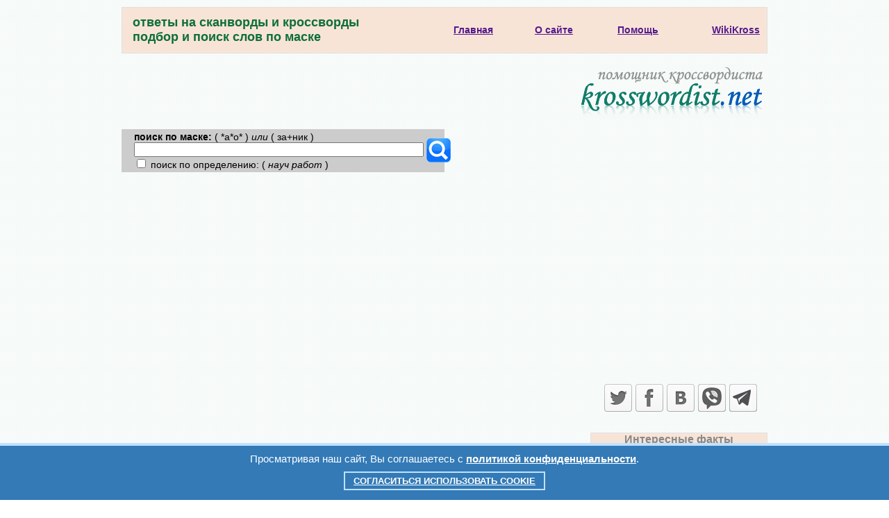

--- FILE ---
content_type: text/html; charset=UTF-8
request_url: https://krosswordist.net/poisk.php
body_size: 5360
content:
<!DOCTYPE HTML PUBLIC "-//W3C//DTD HTML 4.01 Transitional//EN" "http://www.w3.org/TR/html4/loose.dtd">

<html>


<head><meta name="viewport" content="width=device-width, initial-scale=1.0">
<script data-ad-client="ca-pub-7825848566854989" async src="https://pagead2.googlesyndication.com/pagead/js/adsbygoogle.js"></script>


<meta property="og:title" content="Помощник кроссвордиста. Словарь кроссвордиста."/>
<meta property="og:description" content="Помощник кроссвордиста. Словарь кроссвордиста. Справочник по разгадыванию кроссвордов и сканвордов. Подбор и поиск слов по маске."/>
<meta property="og:type" content="website"/>

<meta property="og:image" content="https://krosswordist.net/img/osnovnye/krosswordist.png"/>
<meta property="og:url" content= "https://krosswordist.net/poisk.php"/>

<link rel="stylesheet" href="/css/mystyles.css?v=16" type="text/css"><title>Помощник кроссвордиста. Словарь кроссвордиста.</title><meta http-equiv="Content-Type" content="text/html; charset=utf-8"/><meta name="Description" content="Помощник кроссвордиста. Словарь кроссвордиста. Справочник по разгадыванию кроссвордов и сканвордов. Подбор и поиск слов по маске."><meta name="KEYWORDS" content="Сканворды, кроссворды, помощник, словарь, справочник, помощник кроссвордиста, словарь кроссвордиста, разгадывание кроссвордов, разгадывание сканвордов, поиск слов по маске, поиск слов по определению">
</head>

<body>

<script language="javascript" src="/js/zamena.js" type="text/javascript"></script>


<table class="navigacij" cellspacing="0" cellpadding="0">
<tr class="vys_verh"><td class="shir_lev"></td><td></td><td class="shir_prav"></td></tr>
<tr><td></td><td>

<div class="block_rekl_ver">
</div>

<div class="block_shap">
<noindex><nofollow>
<script type="text/javascript" src="https://apis.google.com/js/plusone.js">
  {lang: 'ru'}
</script>
</nofollow></noindex>

<div style="text-align:right;margin:0 auto;width:100%">

<table class="navigacij" cellspacing="0" cellpadding="0" style="background-color:#f8e4d7;border-style:solid;border-width:1px;border-color:#e0e0e0;" id="shapka_ob">
<tr height="65"><td class="shap_l"><h1>ответы на сканворды и кроссворды<br/>подбор и поиск слов по маске</h1></td>
<td><a href="/index.php" title="Главная страница" target="_self"><b>Главная</b></a></td>
<td><a href="/osyte.php" title="О сайте krosswordist.net" target="_self"><b>О сайте</b></a></td>
<td><a href="/help.php" title="Помощь на сайте krosswordist.net" target="_self"><b>Помощь</b></a></td>
<td><a href="/wikikross/" title="Энциклопедия кроссвордов" target="_self"><b>WikiKross</b></a></td>
<td width="10"></td>
</tr>
</table>

<br/>

<div style="text-align:right"><a href="/pomoshnik_krossvordista/index.php" target="_self"><img src="/img/osnovnye/krosswordist.png" alt="Помощник кроссвордиста" title="Помощник кроссвордиста"></a></div><br/>

<div id="shyr_zapr" align="left" style='background:#ccc;padding-left:15px'><form action="/index.php" method="GET" target="_self"><table><tr><td><b>поиск по маске:</b> ( *а*о* ) <i>или</i> ( за+ник )<br/><input type="text" name="slovo" maxlength="21" size="50" value=""> <br/><input type="checkbox" name="opred" value="888"> поиск по определению: (<i> науч работ </i>)</td><td align="left" valign="middle"><input type="image" name="sss" src="/img/search.png" width="35" height="35" title="найти"></td><td width="15"></td></tr></table></form></div><div align="left" id="shapka_mob" style='background:#ccc'><form action="https://krosswordist.net/index.php" method="GET" target="_self"><table width="100%"><tr><td align="right" valign="middle"><b>поиск слов по маске:</b><br/><input type="text" name="slovo" maxlength="21" size="25" value=""> <br/><input type="checkbox" name="opred" value="888">поиск по определению</td><td align="left" valign="middle"><input type="image" name="sss" src="/img/search.png" width="35" height="35" title="найти"></td><td width="15"></td></tr></table></form></div>
</div><div style="display:none"><img src="/img/osnovnye/slovar_a.png"></div>
</div>

<div class="block_menu">
</div>

<div class="block_rekl_mid">
<div class="predoster">

	<div class="mobile" style="text-align:justify">
	<header>
		<div class="menu">
			<a class="menu-triger" href="#"></a>
			<div class="menu-popup">
				<a class="menu-close" href="#"></a>
				<ul>
					<li><a href="/index.php">Главная</a></li>
					<li><a href="/osyte.php">О сайте</a></li>
					<li><a href="/help.php">Помощь</a></li>		
					<li><a href="/wikikross/">WikiKross</a></li>
					<li style="padding-top:10px"><link href="/css/share.css?ver=7" rel="stylesheet" type="text/css" /> 
<meta property="fb:app_id" content="577951932557849" />

<div class="block_sylka" id="zag_stran">
<noindex><nofollow>
<div class='socials_pluss pluso-top'><div class='pluso pluso-theme-light'>

<a class='pluso-twitter' href="https://twitter.com/share?text=Помощник кроссвордиста. Словарь кроссвордиста.&url=https%3A%2F%2Fkrosswordist.net%2Fpoisk.php" title="Поделиться ссылкой в Твиттере" onclick="window.open(this.href, this.title, 'toolbar=0, status=0, width=548, height=325'); return false" target="_parent"></a>

<a class='pluso-facebook' href="https://www.facebook.com/sharer/sharer.php?u=https%3A%2F%2Fkrosswordist.net%2Fpoisk.php" onclick="window.open(this.href, this.title, 'toolbar=0, status=0, width=548, height=325'); return false" title="Поделиться ссылкой в Фейсбуке" target="_parent"></a>

<a class='pluso-vkontakte' href="https://vk.com/share.php?url=https%3A%2F%2Fkrosswordist.net%2Fpoisk.php" onclick="window.open(this.href, this.title, 'toolbar=0, status=0, width=548, height=325'); return false" title="Поделиться ссылкой в Вконтакте" target="_parent"></a>

<a class='pluso-odnoklassniki' href="viber://forward?text=Помощник кроссвордиста. Словарь кроссвордиста. https%3A%2F%2Fkrosswordist.net%2Fpoisk.php" title="Поделиться ссылкой в Вайбере" onclick="window.open(this.href, this.title, 'toolbar=0, status=0, width=548, height=325'); return false" target="_parent"></a>

<a class='pluso-telegram' href="https://telegram.me/share/url?url=https%3A%2F%2Fkrosswordist.net%2Fpoisk.php&text=Помощник кроссвордиста. Словарь кроссвордиста." onclick="window.open(this.href, this.title, 'toolbar=0, status=0, width=548, height=325'); return false" title="Поделиться ссылкой в Телеграме" target="_parent"></a>

</div></div>
</nofollow></noindex>
</div>
</li>
				</ul>						
			</div>
		</div>
 		<div class="logo"><a href="/index.php" title="Помощник кроссвордиста" target="_self">krosswordist.net</a></div>
	</header>
    </div>

<link rel="stylesheet" href="/css/mob_menu.css?ver=11" type="text/css">

<link rel="stylesheet" href="/css/kuka.css?v=11" type="text/css">

<script type="text/javascript">
window.jQuery || document.write('<script type="text/javascript" src="/js/jquery-1.6.2.min.js"><\/script>');
</script>

<script>
$(function() {
	var $menu_popup = $('.menu-popup');
	
	$(".menu-triger, .menu-close").click(function(){
		$menu_popup.slideToggle(300, function(){
			if ($menu_popup.is(':hidden')) {
				$('body').removeClass('body_pointer');
			} else {
				$('body').addClass('body_pointer');
			}					
		});  
		return false;
	});			
});
</script>

<br/>

</div>

<noindex><nofollow>

<div class="adat_mal">
<script async src="https://pagead2.googlesyndication.com/pagead/js/adsbygoogle.js"></script>
<!-- адапт -->
<ins class="adsbygoogle"
     style="display:block"
     data-ad-client="ca-pub-7825848566854989"
     data-ad-slot="9593691103"
     data-ad-format="auto"
     data-full-width-responsive="true"></ins>
<script>
     (adsbygoogle = window.adsbygoogle || []).push({});
</script>
</div>

<div class="adat_big">
<div class="block_rekl_mal">
<script async src="https://pagead2.googlesyndication.com/pagead/js/adsbygoogle.js"></script>
<!-- адапт -->
<ins class="adsbygoogle"
     style="display:block"
     data-ad-client="ca-pub-7825848566854989"
     data-ad-slot="9593691103"
     data-ad-format="auto"
     data-full-width-responsive="true"></ins>
<script>
     (adsbygoogle = window.adsbygoogle || []).push({});
</script>
</div>
</div>

</nofollow></noindex>

<style>
tr.navslo:hover 
{
background:#EEE;
}
tr.navslo 
{ 
vertical-align:middle;
}
</style></div>

<div class="block_obch">

<table class="navigacij" cellspacing="0" cellpadding="0">
<tr><td class="bl_left">


</td><td class="bl_mid">


<div align="left"><div id="sprav_zapr"></div></div>

<div id="shapka_ob"><br/><br/></div>
<div class="block_rek_kros_ver"><br/><br/>

<noindex><nofollow>

<div id="menu_anek">

<div>
<script async src="//pagead2.googlesyndication.com/pagead/js/adsbygoogle.js"></script>
<!-- ���_��� -->
<ins class="adsbygoogle"
     style="display:inline-block;width:336px;height:280px"
     data-ad-client="ca-pub-7825848566854989"
     data-ad-slot="8756086301"></ins>
<script>
(adsbygoogle = window.adsbygoogle || []).push({});
</script>
</div>

<div>
<script async src="//pagead2.googlesyndication.com/pagead/js/adsbygoogle.js"></script>
<!-- ���_���� -->
<ins class="adsbygoogle"
     style="display:inline-block;width:336px;height:280px"
     data-ad-client="ca-pub-7825848566854989"
     data-ad-slot="7279353104"></ins>
<script>
(adsbygoogle = window.adsbygoogle || []).push({});
</script>
</div>

</div>

</nofollow></noindex></div>
<div id="shapka_ob"></div>

<!--<table width="100%">
<tr>
<td width="50%">

<div id="zag_for"><input type='button' onclick='ostavot()' value='< Добавить слово или интересный факт >' title='Добавить слово или интересный факт'></div>

<div id="otz_sl" style="display:none">
<table class="navigacij" cellspacing="0" cellpadding="0">
<tr><td id="for_obch"><div class="block_forum_sl"><br/>
<br/>
</div></td></tr>
</table>
</div>

<noindex><nofollow><div id="avtor_for2" style="max-width:300px">
Для того чтобы добавить в словарь кроссвордиста новое слово или интересный факт, нажмите на кнопку "Добавить слово или интересный факт", заполните открывшуюся форму и нажмите кнопку "отправить". После прохождения ручной модерации слово или интересный факт будет добавлено в словарь кроссвордиста.
<br/>
</div></nofollow></noindex>
</td>

<td width="50%" align="justify">
<div style="text-align:justify;">
</div>
</td>

<td></td>

</tr>
</table>-->



</td><td class="bl_rigth">

<link href="/css/share.css?ver=7" rel="stylesheet" type="text/css" /> 
<meta property="fb:app_id" content="577951932557849" />

<div class="block_sylka" id="zag_stran">
<noindex><nofollow>
<div class='socials_pluss pluso-top'><div class='pluso pluso-theme-light'>

<a class='pluso-twitter' href="https://twitter.com/share?text=Помощник кроссвордиста. Словарь кроссвордиста.&url=https%3A%2F%2Fkrosswordist.net%2Fpoisk.php" title="Поделиться ссылкой в Твиттере" onclick="window.open(this.href, this.title, 'toolbar=0, status=0, width=548, height=325'); return false" target="_parent"></a>

<a class='pluso-facebook' href="https://www.facebook.com/sharer/sharer.php?u=https%3A%2F%2Fkrosswordist.net%2Fpoisk.php" onclick="window.open(this.href, this.title, 'toolbar=0, status=0, width=548, height=325'); return false" title="Поделиться ссылкой в Фейсбуке" target="_parent"></a>

<a class='pluso-vkontakte' href="https://vk.com/share.php?url=https%3A%2F%2Fkrosswordist.net%2Fpoisk.php" onclick="window.open(this.href, this.title, 'toolbar=0, status=0, width=548, height=325'); return false" title="Поделиться ссылкой в Вконтакте" target="_parent"></a>

<a class='pluso-odnoklassniki' href="viber://forward?text=Помощник кроссвордиста. Словарь кроссвордиста. https%3A%2F%2Fkrosswordist.net%2Fpoisk.php" title="Поделиться ссылкой в Вайбере" onclick="window.open(this.href, this.title, 'toolbar=0, status=0, width=548, height=325'); return false" target="_parent"></a>

<a class='pluso-telegram' href="https://telegram.me/share/url?url=https%3A%2F%2Fkrosswordist.net%2Fpoisk.php&text=Помощник кроссвордиста. Словарь кроссвордиста." onclick="window.open(this.href, this.title, 'toolbar=0, status=0, width=548, height=325'); return false" title="Поделиться ссылкой в Телеграме" target="_parent"></a>

</div></div>
</nofollow></noindex>
</div>

<div style="max-width:300px; text-align:justify">

<div class="zagblock_fakt" id="rekl_ob"><a style="font-size:16px;font-weight:bold;color:#888; text-align:center;" href="/index.php" title="Интересные факты" target="_blank">Интересные факты</a></div>
<div id="rekl_ob">
<p>

<b>

Каково максимальное время ходьбы между самыми удалёнными точками Пентагона?

</b><br/><br/>

В здании Пентагона работают около 26 000 человек. Благодаря удачной планировке здания путь между двумя самыми удалёнными точками отнимает не больше семи минут.

</p>


</div>
<div class="zagblock_faktniz" id="rekl_ob"></div>

</div>


<div style="max-width:300px; text-align:justify">

<div class="zagblock_fakt" id="rekl_ob"><a style="font-size:16px;font-weight:bold;color:#888; text-align:center;" href="/index.php" title="Интересные факты" target="_blank">Интересные факты</a></div>
<div id="rekl_ob">
<p>

<b>

Капитан какой футбольной сборной однажды добился от судьи отмены неправильно забитого его командой гола?

</b><br/><br/>

На чемпионате мира по футболу 1962 года сборная СССР встречалась с командой Уругвая, и при счёте 1:1 после удара советского футболиста мяч залетел в сетку через дырку с внешней стороны. Арбитр плохо видел момент и гол засчитал, однако капитан советской команды Игорь Нетто жестами объяснил судье, что гол забит неправильно. Этот мяч в итоге отменили, но наши футболисты забили ещё и всё-таки выиграли матч.

</p>


</div>
<div class="zagblock_faktniz" id="rekl_ob"></div>

</div>
</td></tr></table>

</div>

<div class="block_rekl_niz">
<link href="/css/share.css?ver=7" rel="stylesheet" type="text/css" /> 
<meta property="fb:app_id" content="577951932557849" />

<div class="block_sylka" id="zag_stran">
<noindex><nofollow>
<div class='socials_pluss pluso-top'><div class='pluso pluso-theme-light'>

<a class='pluso-twitter' href="https://twitter.com/share?text=Помощник кроссвордиста. Словарь кроссвордиста.&url=https%3A%2F%2Fkrosswordist.net%2Fpoisk.php" title="Поделиться ссылкой в Твиттере" onclick="window.open(this.href, this.title, 'toolbar=0, status=0, width=548, height=325'); return false" target="_parent"></a>

<a class='pluso-facebook' href="https://www.facebook.com/sharer/sharer.php?u=https%3A%2F%2Fkrosswordist.net%2Fpoisk.php" onclick="window.open(this.href, this.title, 'toolbar=0, status=0, width=548, height=325'); return false" title="Поделиться ссылкой в Фейсбуке" target="_parent"></a>

<a class='pluso-vkontakte' href="https://vk.com/share.php?url=https%3A%2F%2Fkrosswordist.net%2Fpoisk.php" onclick="window.open(this.href, this.title, 'toolbar=0, status=0, width=548, height=325'); return false" title="Поделиться ссылкой в Вконтакте" target="_parent"></a>

<a class='pluso-odnoklassniki' href="viber://forward?text=Помощник кроссвордиста. Словарь кроссвордиста. https%3A%2F%2Fkrosswordist.net%2Fpoisk.php" title="Поделиться ссылкой в Вайбере" onclick="window.open(this.href, this.title, 'toolbar=0, status=0, width=548, height=325'); return false" target="_parent"></a>

<a class='pluso-telegram' href="https://telegram.me/share/url?url=https%3A%2F%2Fkrosswordist.net%2Fpoisk.php&text=Помощник кроссвордиста. Словарь кроссвордиста." onclick="window.open(this.href, this.title, 'toolbar=0, status=0, width=548, height=325'); return false" title="Поделиться ссылкой в Телеграме" target="_parent"></a>

</div></div>
</nofollow></noindex>
</div>
<br/>

<noindex><nofollow>

<script>

var permesser=0;

function messer() {

if (permesser > 0)
{
var posspan = document.getElementById('mess_er');
posspan.style.display = 'none';
permesser=0;
}
else
{
var posspan = document.getElementById('mess_er');
posspan.style.display = 'block';
permesser=1;
}

}

</script>

<!--<div style="text-align:center;background:#ccc">
<b><p style="color:#0d6e3a;font-size:12px;padding-left:5px;padding-right:5px">
Если Вы заметили ошибку, сообщите нам пожалуйста,<br/>мы её устраним и сделаем сайт еще интереснее!
</p></b>
<input style="font-weight:bold;" type='button' onclick='messer()' value='< Сообщить об ошибке >' title='Сообщить об ошибке'>
</div>
<div id="mess_er" style="display:none">
<div style="padding:10px"><br/>-->
<!--</div>
</div>-->

</nofollow></noindex>













</div>

<div class="block_podv">
<table class="navigacij" cellspacing="0" cellpadding="0" style="background-color:#f8e4d7;border-style:solid;border-width:1px;border-color:#e0e0e0;"><tr>
<td class="podv_mid_left"></td>
<td class="podv_mid_l"><h2>онлайн<br/>помощник<br/>кроссвордиста</h2></td>
<td class="podv_left"><a href="/osyte.php" title="Правила сайта" target="_self" id="syl_pod">Правила сайта</a><br/><a href="/webmasteru.php" title="Вебмастеру" target="_self" id="syl_pod">Вебмастеру</a><br/><a href="/help.php" title="Помощь" target="_self" id="syl_pod">Помощь</a></td>
<td class="podv_mid"><h2>ответы на<br/>кроссворды</h2></td>
<td class="podv_scan">© 2010 - 
2026 «Krosswordist.net».<br/>Все права защищены.<br/><a href="/privacy.php" title="Политика конфиденциальности" target="_self" id="syl_pod">Политика конфиденциальности</a>.</td>
<td class="podv_mid"><h2>ответы на<br/>сканворды</h2></td>
<td class="podv_rigth">Всё материалы сайта<br/>являются объектом<br/>авторского права.</td>
<td class="podv_mid_r"><h2>подбор<br/>ключевых<br/>слов</h2></td>
<td class="podv_mid_rigth"></td>
</tr></table></div>

<div class="block_rekl_podv">
<noindex><nofollow>

<table align="center"><tr><td align="left">
<a href="https://vk.com/krosswordist" rel="nofollow" title="Мы ВКонтакте, присоединяйтесь" target="_blank"><table><tr><td style="font-size:11px; font-weight:bold;">Мы ВКонтакте,<br/> присоединяйтесь</td><td><img src="/FOTO/playinchess_vk.png" alt="Мы ВКонтакте, присоединяйтесь" class="navram"></td></tr></table></a>
</td>

<td width="25"></td>

<td align="left">
<a href="https://www.facebook.com/groups/353877517979269/" rel="nofollow" title="Мы в Facebook, присоединяйтесь" target="_blank"><table><tr><td style="font-size:11px; font-weight:bold;">Мы в Facebook,<br/> присоединяйтесь</td><td><img src="/FOTO/playinchess_fac.png" alt="Мы в Facebook, присоединяйтесь" class="navram"></td></tr></table></a>
</td></tr></table>

<table align="center"><tr><td align="left">
<a href="https://invite.viber.com/?g2=AQBqCXgnDkeINExjfJg2QX4i%2BUhPR7on1UIOClWlfaGT8X06qKiMxYTgiCiJADho" rel="nofollow" title="Мы в Viber, присоединяйтесь" target="_blank"><table><tr><td style="font-size:11px; font-weight:bold;">Мы в Viber,<br/> присоединяйтесь</td><td><img src="/FOTO/playinchess_vib.png" alt="Мы в Viber, присоединяйтесь" class="navram"></td></tr></table></a>
</td>

<td width="25"></td>

<td align="left">
<a href="https://t.me/scanvord" rel="nofollow" title="Мы в Telegram, присоединяйтесь" target="_blank"><table><tr><td style="font-size:11px; font-weight:bold;">Мы в Telegram,<br/> присоединяйтесь</td><td><img src="/FOTO/playinchess_tel.png" alt="Мы в Telegram, присоединяйтесь" class="navram"></td></tr></table></a>
</td></tr></table>

</nofollow></noindex>

<div class="block_rekl_podv">
<div class="cookie_notice">
    Просматривая наш сайт, Вы соглашаетесь с <a class="cookie_btn_a" href="/privacy.php" style="color:#FFF">политикой конфиденциальности</a>.
      <div>
        <a class="cookie_btn" id="cookie_close" href="#close" style="color:#FFF">Согласиться использовать cookie</a>
      </div>        
</div>


<script language="javascript" src="/js/kuka.js?v=11" type="text/javascript"></script>
</div>

<noindex><nofollow>
<script>
  (function(i,s,o,g,r,a,m){i['GoogleAnalyticsObject']=r;i[r]=i[r]||function(){
  (i[r].q=i[r].q||[]).push(arguments)},i[r].l=1*new Date();a=s.createElement(o),
  m=s.getElementsByTagName(o)[0];a.async=1;a.src=g;m.parentNode.insertBefore(a,m)
  })(window,document,'script','//www.google-analytics.com/analytics.js','ga');

  ga('create', 'UA-19595969-2', 'auto');
  ga('send', 'pageview');

</script>
</nofollow></noindex>
</div>
      
</td><td></td></tr>
<tr class="vys_niz"><td></td><td></td><td></td></tr>
</table>

</body>
</html>

--- FILE ---
content_type: text/html; charset=utf-8
request_url: https://www.google.com/recaptcha/api2/aframe
body_size: 267
content:
<!DOCTYPE HTML><html><head><meta http-equiv="content-type" content="text/html; charset=UTF-8"></head><body><script nonce="4cuxBsxhdFOQNwTZZdUMcg">/** Anti-fraud and anti-abuse applications only. See google.com/recaptcha */ try{var clients={'sodar':'https://pagead2.googlesyndication.com/pagead/sodar?'};window.addEventListener("message",function(a){try{if(a.source===window.parent){var b=JSON.parse(a.data);var c=clients[b['id']];if(c){var d=document.createElement('img');d.src=c+b['params']+'&rc='+(localStorage.getItem("rc::a")?sessionStorage.getItem("rc::b"):"");window.document.body.appendChild(d);sessionStorage.setItem("rc::e",parseInt(sessionStorage.getItem("rc::e")||0)+1);localStorage.setItem("rc::h",'1769218326462');}}}catch(b){}});window.parent.postMessage("_grecaptcha_ready", "*");}catch(b){}</script></body></html>

--- FILE ---
content_type: text/css
request_url: https://krosswordist.net/css/mystyles.css?v=16
body_size: 3291
content:
body,td,th
{
font-family:Tahoma,Geneva,sans-serif;
font-size:14px;
}

body
{
margin:0 auto; 
padding:10px;
background:url(/img/osnovnye/fon.png);
background-repeat:repeat; 
max-width:950px; 
text-align:center;
}
@media screen and (max-width: 795px) {
body
{
margin-left:0px;
margin-top:45px;
margin-right:0px;
margin-bottom:5px; 
}
}

a
{
font-family:Tahoma,Geneva,sans-serif;
font-size:14px;
color:#551a8b;
}

a:link
{
text-decoration:underline;
color:#551a8b;
}

a:visited
{
text-decoration:underline;
color:#551a8b;
}

a:hover
{
text-decoration:none;
color:red;
}

a:active
{
text-decoration:underline;
color:#551a8b;
}

#syl_pod
{
font:Tahoma,Geneva,sans-serif;
font-size:11px;
font-weight:bold;
}

@media screen and (min-width: 795px) {
#shapka_mob
{
display:none;
}
}
@media screen and (max-width: 795px) {
#shapka_ob
{
display:none;
}
}

@media screen and (max-width: 425px) {
#rekl_ob
{
display:none;
}
}

h1,h2,h3,h4,h5,h6
{
font-family:Tahoma,Geneva,sans-serif;
}

h1
{
font-family:Tahoma,Geneva,sans-serif;
font-size:18px;
color:#0d6e3a;
font-weight:bold;
padding:0px;
margin:0px;
}

h2
{
font:Tahoma,Geneva,sans-serif;
font-size:11px;
font-weight:bold;
color:#8d9291;
padding:0px;
margin:0px;
}

h3
{
padding:0px;
margin:0px;
}

h4
{
font-size:14px;
}

h5
{
font-size:14px;
}

h6
{
font-size:14px;
}

table.navigacij
{
width:100%;
border-collapse:separate;
border-spacing:0px;
}

tr.vys_verh
{
height:0px;
}

tr.vys_niz
{
height:10px;
}

td.shir_prav
{
width:10px;
}
@media screen and (max-width: 795px) {
td.shir_prav
{
display:none;
}
}

td.shir_lev
{
width:10px;
}
@media screen and (max-width: 795px) {
td.shir_lev
{
display:none;
}
}

table.men_scan
{
border-collapse:separate;
border-spacing:0px;
}

@media screen and (max-width: 425px) {
table.men_scan
{
display:none;
}
#upravl
{
display:none;
}
}

td.podv_mid_left
{
width:9px;
height:77px;
}

td.podv_mid_rigth
{
width:9px;
height:77px;
}

td.podv_left
{
width:255px;
height:77px;
font:Tahoma,Geneva,sans-serif;
font-size:11px;
font-weight:bold;
color:#4b7cfa;
}
@media screen and (max-width: 795px) {
td.podv_left
{
display:none;
}
}

@media screen and (min-width: 795px) {
td.podv_scan
{
width:255px;
height:77px;
font:Tahoma,Geneva,sans-serif;
font-size:11px;
font-weight:bold;
color:#065db6;
}
}

@media screen and (max-width: 795px) {
td.podv_scan
{
font:Tahoma,Geneva,sans-serif;
font-size:11px;
font-weight:bold;
color:#065db6;
}
}

td.podv_rigth
{
width:255px;
height:77px;
font:Tahoma,Geneva,sans-serif;
font-size:11px;
font-weight:bold;
color:#065db6;
}
@media screen and (max-width: 795px) {
td.podv_rigth
{
display:none;
}
}

@media screen and (max-width: 795px) {
#navig_s
{
display:none;
}
}

td.podv_mid_l
{
height:77px;
font:Tahoma,Geneva,sans-serif;
font-size:11px;
font-weight:bold;
color:#0d6e3a;
text-align:left;
}

#shapka_mid
{
height:77px;
font:Tahoma,Geneva,sans-serif;
font-size:14px;
font-weight:bold;
color:#0a7558;
}
						
td.podv_mid
{
height:77px;
font:Tahoma,Geneva,sans-serif;
font-size:11px;
font-weight:bold;
color:#0d6e3a;
text-align:center;
}
@media screen and (max-width: 795px) {
td.podv_mid
{
display:none;
}
}

#pl_sh
{ 
width:20px;
}

td.podv_mid_r
{
height:77px;
font:Tahoma,Geneva,sans-serif;
font-size:11px;
font-weight:bold;
color:#0d6e3a;
text-align:right;
}


div.block_shap
{
padding:0px;
margin:0px;
border:0px;
vertical-align:top;
text-align:right;
clear:right;
}

div.block_menu
{
width:100%;
padding:0px;
margin-bottom:10px;
margin-left:0px;
margin-right:0px;
margin-top:1px;
border:0px;
vertical-align:top;
text-align:center;
clear:left;
}

div.block_obch
{
width:100%;
padding:0px;
margin-bottom:10px;
margin-left:0px;
margin-right:0px;
margin-top:10px;
border:0px;
vertical-align:top;
text-align:center;
float:left;
}

div.block_podv
{
width:100%;
padding:0px;
margin-bottom:10px;
margin-left:0px;
margin-right:0px;
margin-top:10px;
border:0px;
vertical-align:top;
text-align:center;
clear:left;
}

div.zagolov
{
width:100%;
padding:0px;
margin:0px;
border:0px;
vertical-align:top;
text-align:center;
clear:left;
font:Verdana,Geneva,sans-serif;
font-size:22px;
font-weight:bold;
color:#1849d6;
}

div.zagolov1
{
width:100%;
padding-bottom:10px;
padding-top:10px;
padding-left:0px;
padding-right:0px;
margin:0px;
border:0px;
vertical-align:top;
text-align:center;
clear:left;
font:Verdana,Geneva,sans-serif;
font-size:18px;
color:#1849d6;
}

#zagolov2
{
width:100%;
padding-bottom:10px;
padding-top:10px;
padding-left:0px;
padding-right:0px;
margin:0px;
border:0px;
vertical-align:top;
text-align:center;
clear:left;
font:Verdana,Geneva,sans-serif;
font-size:18px;
}

div.zagolov3
{
width:100%;
padding-bottom:10px;
padding-top:10px;
padding-left:0px;
padding-right:0px;
margin:0px;
border:0px;
vertical-align:top;
text-align:center;
clear:left;
font:Verdana,Geneva,sans-serif;
font-size:16px;
color:#000000;
}

@media screen and (min-width: 795px) {
#rek_duw_adapt
{ 
display:none;
}
#rek_duw
{ 
display:none;
}
}

td.bl_left
{
display:none;
}

td.bl_left_back
{
width:350px;
border-collapse:separate;
border-spacing:0px;
vertical-align:top;
text-align:left;
}
@media screen and (max-width: 795px) {
td.bl_left_back
{ 
display:none;
}
}

@media screen and (min-width: 795px) {
#rek_db
{ 
display:none;
}
}

td.bl_rigth
{
border-collapse:separate;
border-spacing:0px;
vertical-align:top;
text-align:right;
width:300px;
margin:0px; 
padding:0px;
}
@media screen and (max-width: 795px) {
td.bl_rigth
{
display:none;
}
}

@media screen and (max-width: 425px) {
#rek_duw
{ 
display:none;
}
}

td.bl_rigth_back
{
width:246px;
border-collapse:separate;
border-spacing:0px;
vertical-align:top;
text-align:center;
}

td.bl_mid
{
border-collapse:separate;
border-spacing:0px;
vertical-align:top;
text-align:center; 
min-width:675px;
}
@media screen and (max-width: 795px) {
td.bl_mid
{ 
min-width:350px;
}
}

div.block_cros_men
{
padding:0px;
margin:0px;
border:0px;
vertical-align:top;
text-align:center;
clear:left;
width:100%;
}

div.block_cros
{
padding:0px;
margin:0px;
border:0px;
vertical-align:top;
text-align:center;
clear:left;
}

div.block_pick
{
padding:10px;
margin:10px;
border:1px;
border-bottom-color:#000000;
vertical-align:top;
text-align:center;
clear:left;
}
@media screen and (max-width: 425px) {
div.block_pick
{
display:none;
}
}

div.block_obrmess
{
padding:10px;
margin:10px;
border:1px;
border-bottom-color:#000000;
vertical-align:top;
text-align:left;
clear:left;
}

div.block_sudok
{
padding:0px;
margin-left:30px;
margin-right:10px;
margin-bottom:0px;
margin-top:0px;
border:1px;
border-bottom-color:#000000;
vertical-align:top;
text-align:center;
clear:left;
}

div.block_sylka
{
padding:0px;
margin:0px; 
}

div.block_sylka_web
{
padding:10px;
margin:10px; 
margin-right:0px; 
padding-right:0px;
clear:left;
text-align:left;
}

div.block_sylka1
{
padding:10px;
margin:10px;
float:left;
}

div.block_forum
{
padding:0px;
margin-bottom:10px;
margin-left:10px;
margin-right:10px;
margin-top:0px;
border:0px;
height:400px;
clear:left;
}
@media screen and (max-width: 425px) {
div.block_forum
{
display:none;
}
}

div.block_forum_sl
{
padding:0px;
margin-bottom:10px;
margin-left:10px;
margin-right:10px;
margin-top:0px;
border:0px;
height:450px;
clear:left;
}

div.block_forum15
{
padding:0px;
margin-bottom:10px;
margin-left:10px;
margin-right:10px;
margin-top:0px;
border:0px;
overflow:auto;
width:460px;
height:460px;
clear:left;
}

div.tabforum
{
padding:0px;
margin-bottom:10px;
margin-left:10px;
margin-right:10px;
margin-top:0px;
border:0px;
overflow:auto;
height:95px;
width:300px;
}
@media screen and (max-width: 425px) {
div.tabforum
{
display:none;
}
}

div.tabforumpech
{
padding:0px;
margin-bottom:10px;
margin-left:10px;
margin-right:10px;
margin-top:0px;
border:0px;
overflow:auto;
height:250px;
width:300px;
}
@media screen and (max-width: 425px) {
div.tabforumpech
{
display:none;
}
}

div.tabforum_i
{
padding:0px;
margin-bottom:10px;
margin-left:10px;
margin-right:10px;
margin-top:0px;
border:0px;
overflow:auto;
height:100px;
width:400px;
}

div.tabforumsd
{
padding:0px;
margin-bottom:10px;
margin-left:10px;
margin-right:10px;
margin-top:0px;
border:0px;
overflow:auto;
height:275px;
width:225px;
}

div.block_forum_p
{
text-align:left;
padding:0px;
margin-bottom:10px;
margin-left:10px;
margin-right:10px;
margin-top:0px;
border:0px;
clear:left;
}

div.block_forum_p_rt
{
text-align:right;
padding:0px;
margin-bottom:10px;
margin-left:10px;
margin-right:10px;
margin-top:0px;
border:0px;
clear:left;
}

div.tabforum_p
{
padding:0px;
margin-bottom:10px;
margin-left:10px;
margin-right:10px;
margin-top:0px;
border:0px;
overflow:auto;
height:500px;
}

div.block_scanv
{
padding:0px;
margin-bottom:10px;
margin-left:20px;
margin-right:20px;
margin-top:0px;
border:0px;
height:250px;
clear:left;
}

div.tabscanv
{
padding:0px;
margin-bottom:10px;
margin-left:10px;
margin-right:10px;
margin-top:0px;
border:0px;
overflow:auto;
height:250px;
width:400px;
}

@media screen and (max-width: 425px) {
div.tabscanv
{
display:none;
}
}

td.zag_f
{
text-align:left;
vertical-align:bottom;
}

td.zag_ftur
{
text-align:left;
vertical-align:top;
}

td.zag_f_rt
{
text-align:right;
vertical-align:bottom;
}

td.zag_f1
{
text-align:left;
width:400px;
vertical-align:bottom;
}

td.zag_cros
{
text-align:left;
vertical-align:top;
}

td.zag_cros50
{
text-align:center;
vertical-align:top;
}

td.zag_cros20
{
text-align:center;
vertical-align:top;
}

td.zag_cros1
{
text-align:left;
width:400px;
vertical-align:top;
}

#for_obch
{
vertical-align:bottom;
text-align:left;
padding:0px;
margin-bottom:10px;
margin-left:10px;
margin-right:10px;
margin-top:0px;
border:0px;
}

#for_obch_rt
{
vertical-align:bottom;
text-align:right;
padding:0px;
margin-bottom:10px;
margin-left:10px;
margin-right:10px;
margin-top:0px;
border:0px;
}

#for_obch1
{
vertical-align:bottom;
text-align:left;
padding:0px;
margin-bottom:10px;
margin-left:10px;
margin-right:10px;
margin-top:0px;
border:0px;
}

#for_obch1sd
{
vertical-align:bottom;
text-align:right;
padding:0px;
margin-bottom:10px;
margin-left:10px;
margin-right:10px;
margin-top:0px;
border:0px;
width:300px;
}

#for_scanv
{
vertical-align:top;
text-align:left;
padding:0px;
margin-bottom:10px;
margin-left:10px;
margin-right:10px;
margin-top:0px;
border:0px;
}

#for_scanv1
{
vertical-align:top;
text-align:left;
padding:0px;
margin-bottom:10px;
margin-left:10px;
margin-right:10px;
margin-top:0px;
border:0px;
width:400px;
}

#zag_for
{
text-align:left;
font-family:Verdana,Geneva,sans-serif;
font-size:16px;
font-weight:bold;
vertical-align:bottom;
padding:0px;
margin-bottom:10px;
margin-left:10px;
margin-right:10px;
margin-top:50px;
border:0px;
}

#zag_slov
{
text-align:right;
font-family:Verdana,Geneva,sans-serif;
font-size:16px;
font-weight:bold;
vertical-align:bottom;
padding:0px;
margin-bottom:10px;
margin-left:10px;
margin-right:10px;
margin-top:10px;
border:0px;
}

#zag_slov_dob
{
text-align:left;
font-family:Verdana,Geneva,sans-serif;
font-size:16px;
font-weight:bold;
vertical-align:bottom;
padding:0px;
margin-bottom:10px;
margin-left:20px;
margin-right:10px;
margin-top:10px;
border:0px;
}

#zag_slov_dob_pr
{
text-align:right;
font-family:Verdana,Geneva,sans-serif;
font-size:16px;
font-weight:bold;
vertical-align:bottom;
padding:0px;
margin-bottom:10px;
margin-left:10px;
margin-right:20px;
margin-top:10px;
border:0px;
}

#zag_slov_lev
{
text-align:left;
font-family:Verdana,Geneva,sans-serif;
font-size:16px;
font-weight:bold;
vertical-align:bottom;
padding:0px;
margin:0px;
border:0px;
}

#zag_slov_lev_pr
{
text-align:left;
font-family:Verdana,Geneva,sans-serif;
font-size:16px;
font-weight:bold;
vertical-align:bottom;
padding:0px;
margin-bottom:0px;
margin-left:60px;
margin-right:0px;
margin-top:0px;
border:0px;
}

#zag_forsckr
{
text-align:left;
font-family:Verdana,Geneva,sans-serif;
font-size:16px;
font-weight:bold;
vertical-align:bottom;
padding:0px;
margin-bottom:10px;
margin-left:10px;
margin-right:10px;
margin-top:10px;
border:0px;
}
@media screen and (max-width: 425px) {
#zag_forsckr
{
display:none;
}
}

#zag_for_rt
{
text-align:right;
font-family:Verdana,Geneva,sans-serif;
font-size:16px;
font-weight:bold;
vertical-align:bottom;
padding:0px;
margin-bottom:10px;
margin-left:10px;
margin-right:10px;
margin-top:50px;
border:0px;
}

#zag_for1
{
text-align:left;
font-family:Verdana,Geneva,sans-serif;
font-size:16px;
font-weight:bold;
vertical-align:bottom;
padding:0px;
margin-bottom:10px;
margin-left:10px;
margin-right:10px;
margin-top:50px;
border:0px;
}
@media screen and (max-width: 425px) {
#zag_for1
{
display:none;
}
}

#zag_cross
{
text-align:center;
font-family:Verdana,Geneva,sans-serif;
font-size:12px;
font-weight:bold;
vertical-align:top;
padding:0px;
margin-bottom:5px;
margin-top:5px;
border:0px;
color:#1849d6;
clear:left;
}

#zag_cross_kar
{
text-align:left;
font-family:Verdana,Geneva,sans-serif;
font-size:12px;
font-weight:bold;
vertical-align:middle;
padding:0px;
margin-bottom:0px;
margin-top:0px;
margin-left:10px;
margin-right:10px;
border:0px;
color:#1849d6;
float:left;
}

#zag_cross1
{
text-align:center;
font-family:Verdana,Geneva,sans-serif;
font-size:16px;
font-weight:bold;
vertical-align:middle;
padding:0px;
margin-bottom:15px;
margin-top:10px;
border:0px;
color:#1849d6;
clear:left;
}

#zag_cross2
{
text-align:center;
font-family:Verdana,Geneva,sans-serif;
font-size:12px;
vertical-align:bottom;
padding:0px;
margin-bottom:10px;
margin-top:0px;
border:0px;
color:#1849d6;
clear:left;
}

#zag_stran
{
text-align:right;
font-family:Verdana,Geneva,sans-serif;
font-size:14px;
font-weight:bold;
vertical-align:top;
padding:0px;
margin:0px;
border:0px;
color:#1849d6;
}

#zag_stran_web
{
text-align:left;
font-family:Verdana,Geneva,sans-serif;
font-size:14px;
font-weight:bold;
vertical-align:top;
padding:0px;
margin:10px;
margin-right:0px;
border:0px;
color:#1849d6;
clear:left;
}

#zag_navig
{
text-align:left;
font-family:Verdana,Geneva,sans-serif;
font-size:12px;
font-weight:bold;
vertical-align:top;
padding:0px;
margin:10px;
border:0px;
color:#1849d6;
clear:left;
}

#zag_navig1
{
text-align:left;
font-family:Verdana,Geneva,sans-serif;
font-size:12px;
font-weight:bold;
vertical-align:top;
padding:0px;
margin:10px;
border:0px;
color:#1849d6;
float:left;
}

#avtor_for
{
text-align:left;
font-family:Verdana,Geneva,sans-serif;
font-size:12px;
font-weight:bold;
background-color:#edecec;
float:left;
}

#avtor_for1
{
text-align:left;
font-family:Tahoma,Geneva,sans-serif;
font-size:11px;
background-color:#edecec;
clear:left;
}

#avtor_for11
{
text-align:left;
font-family:Tahoma,Geneva,sans-serif;
font-size:13px;
clear:left;
}

#avtor_for2
{
text-align:justify;
font-family:Tahoma,Geneva,sans-serif;
font-size:11px;
clear:left;
margin-left:10px;
margin-right:10px;
}
@media screen and (max-width: 425px) {
#avtor_for2
{
display:none;
}
}

#avtor_poch
{
text-align:justify;
font-family:Tahoma,Geneva,sans-serif;
font-size:14px;
clear:left;
}

#avtor_forpom
{
text-align:justify;
font-family:Tahoma,Geneva,sans-serif;
font-size:11px;
margin-left:20px;
margin-right:20px;
clear:left;
}

#avtor_for4
{
text-align:justify;
font-family:Verdana,Geneva,sans-serif;
font-size:14px;
clear:left;
margin-left:10px;
margin-right:10px;
}

#avtor_for3
{
font-family:Tahoma,Geneva,sans-serif;
font-size:14px;
}

#tek_inf
{
text-align:justify;
font-family:Tahoma,Geneva,sans-serif;
font-size:12px;
clear:left;
margin-bottom:0px;
margin-top:0px;
margin-left:50px;
margin-right:50px;
}

@media screen and (max-width: 795px) {
#tek_inf
{
margin-left:10px;
margin-right:10px;
}
}
@media screen and (min-width: 795px) {
#tek_inf
{
margin-left:50px;
margin-right:50px;
}
}

#tek_inf1
{
text-align:left;
font-family:Tahoma,Geneva,sans-serif;
font-size:12px;
clear:left;
margin-bottom:0px;
margin-top:0px;
margin-left:50px;
margin-right:50px;
}

@media screen and (max-width: 795px) {
#tek_inf1
{
margin-left:10px;
margin-right:10px;
}
}
@media screen and (min-width: 795px) {
#tek_inf1
{
margin-left:50px;
margin-right:50px;
}
}

#tek_inf_zag
{
text-align:left;
font-family:Tahoma,Geneva,sans-serif;
font-size:16px;
clear:left;
margin-bottom:0px;
margin-top:0px;
margin-left:50px;
margin-right:50px;
}

#tek_inf_sprav
{
text-align:left;
font-family:Tahoma,Geneva,sans-serif;
font-size:24px;
clear:left;
margin:0px; 
padding:10px;
color:#0d6e3a;
}

#tek_infor
{
text-align:justify;
font-family:Tahoma,Geneva,sans-serif;
font-size:11px;
font-weight:bold;
color:#1849d6;
clear:left;
margin-bottom:0px;
margin-top:0px;
margin-left:50px;
margin-right:50px;
}

#tek_infor1
{
text-align:justify;
font-family:Tahoma,Geneva,sans-serif;
font-size:10px;
color:#1849d6;
clear:left;
margin-bottom:0px;
margin-top:0px;
margin-left:50px;
margin-right:50px;
}

#avtor_scanv
{
text-align:left;
font-family:Tahoma,Geneva,sans-serif;
font-size:12px;
clear:left;
}

#avtor_slov
{
text-align:left;
font-family:Tahoma,Geneva,sans-serif;
font-size:14px;
clear:left;
}

#avtor_scanvbig
{
text-align:left;
font-family:Tahoma,Geneva,sans-serif;
font-size:16px;
clear:left;
}

#avtor_sc_kar
{
text-align:left;
font-family:Tahoma,Geneva,sans-serif;
font-size:12px;
font-weight:bold;
clear:left;
}

#tekct_for
{
text-align:left;
font-family:Verdana,Geneva,sans-serif;
font-size:12px;
background-color:#FFFFFF;
clear:left;
}

#kom_for
{
text-align:left;
font-family:Tahoma,Geneva,sans-serif;
font-size:12px;
}

#kom_forc
{
text-align:center;
font-family:Tahoma,Geneva,sans-serif;
font-size:12px;
}

#kom_forc_spr
{
text-align:left;
font-family:Tahoma,Geneva,sans-serif;
font-size:12px;
}

#tabscanvordver
{
overflow:auto;
height:300px;
width:194px;
text-align:left;
vertical-align:top;
margin:0px;
padding:4px;
}

#tabscanvordver-pr
{
width:194px;
text-align:center;
vertical-align:top;
margin:0px;
padding:6px;
}

#tabscanvordver-prbig
{
width:264px;
text-align:center;
vertical-align:top;
margin:0px;
padding:4px;
}

#tabaneklev
{
overflow:auto;
width:180px;
text-align:left;
margin:0px;
vertical-align:top;
padding:10px;
}

#tabaneklev_c
{
overflow:auto;
width:300px;
text-align:left;
margin:0px;
vertical-align:top;
padding-bottom:0px;
padding-top:0px;
padding-right:10px;

}

#tabaneklev_cr
{
overflow:auto;
text-align:right;
margin:0px;
vertical-align:top;
padding:0px;
width:165px;
}

#tabaneklev_r
{
overflow:auto;
width:200px;
text-align:left;
margin:0px;
vertical-align:top;
padding-left:3px;
padding-right:3px;
padding-bottom:5px;
padding-top:5px;
}

#tabaneklev_r1
{
overflow:auto;
width:200px;
text-align:center;
margin:0px;
vertical-align:top;
padding-left:3px;
padding-right:3px;
padding-bottom:5px;
padding-top:5px;
}

#tabaneklev_r1rek
{
overflow:auto;
width:180px;
text-align:left;
margin:0px;
vertical-align:top;
padding-left:10px;
padding-right:10px;
padding-bottom:10px;
padding-top:10px;
}

#tabaneklev_r1rek_back
{
overflow:auto;
width:190px;
text-align:center;
margin:0px;
vertical-align:top;
padding-left:3px;
padding-right:3px;
padding-bottom:5px;
padding-top:5px;
}

#tabaneklev_r1rek1
{
overflow:auto;
width:230px;
text-align:center;
margin:0px;
vertical-align:top;
padding-left:3px;
padding-right:3px;
padding-bottom:5px;
padding-top:5px;
}

#tabanekprav
{
overflow:auto;
width:230px;
text-align:justify;
margin:0px;
vertical-align:top;
padding:8px;
}

#tabanekprav_c
{
overflow:auto;
width:230px;
text-align:center;
margin:0px;
vertical-align:top;
padding:8px;
}

#tabscancros
{
overflow:auto;
text-align:justify;
margin:0px;
vertical-align:top;
padding:8px;
}
@media screen and (max-width: 425px) {
#tabscancros
{
display:none;
}
}

#tabscancrossd
{
overflow:auto;
width:225px;
text-align:justify;
margin:0px;
vertical-align:top;
padding:8px;
}

#tabslovin
{
overflow:auto;
width:500px;
text-align:justify;
margin:0px;
vertical-align:top;
padding:8px;
}

#tabslovin0
{
overflow:auto;
text-align:justify;
margin:0px;
vertical-align:top;
padding:8px;
}

#tabanekprav_r
{
overflow:auto;
width:240px;
text-align:left;
margin:0px;
vertical-align:top;
padding-left:3px;
padding-right:3px;
padding-bottom:5px;
padding-top:5px;
}


@media screen and (min-width: 795px) {
td.zapr_lev
{
width:15px;
height:77px;
background-image:url(/img/osnovnye/slov_lev.png);
background-repeat:no-repeat;
vertical-align:top;
text-align:center;
}
}
@media screen and (max-width: 795px) {
td.zapr_lev
{
vertical-align:top;
text-align:center;
}
}


td.cros_m_l
{
width:9px;
vertical-align:top;
text-align:center;
}

td.cros_m_r
{
width:9px;
vertical-align:top;
text-align:center;
}


td.inform
{
vertical-align:top;
text-align:left;
}

td.inform-sl
{
vertical-align:middle;
text-align:left;
}

td.inf
{
width:250px;
}

tr.info
{
height:25px;
}

tr.infopor
{
height:25px;
}

td.inf1
{
width:25px;
}

#tab_otv
{
position:absolute;
top:59%;
left:39%;
display:none;
}

#tab_otvc
{
position:absolute;
top:99%;
left:39%;
display:none;
}

#rasp_otv
{
font-size:100%;
}

div.block_rekl_ver
{
width:100%;
height:0px;
padding:0px;
margin:0px;
border:0px;
vertical-align:middle;
text-align:center;
clear:left;
}

div.block_rekl_mid
{
width:100%;
padding:0px;
margin:0px;
border:0px;
vertical-align:middle;
text-align:center;
clear:left;
}

div.block_rekl_niz
{
width:100%;
padding:0px;
margin:0px;
border:0px;
vertical-align:middle;
text-align:center;
clear:left;
}

div.block_rekl_niz1
{
width:100%;
height:25px;
padding:0px;
margin:0px;
border:0px;
vertical-align:middle;
text-align:center;
clear:left;
}

div.block_rekl_podv
{
width:100%;
height:25px;
padding:0px;
margin:0px;
border:0px;
vertical-align:middle;
text-align:center;
clear:left;
}

div.block_rek_kros
{
padding:0px;
margin:0px;
vertical-align:top;
text-align:center;
clear:left;
}
@media screen and (max-width: 425px) {
div.block_rek_kros
{
padding:0px;
margin:0px;
}
}

div.block_rek_kros_ver
{
padding:0px;
margin:0px;
vertical-align:top;
text-align:left;
clear:left;
}

td.svod
{
text-align:left;
font-family:Verdana,Geneva,sans-serif;
font-size:12px;
background-color:#edecec;
}

td.svod1
{
text-align:left;
font-family:Verdana,Geneva,sans-serif;
font-size:12px;
background-color:#f7f5f5;
}

td.svodd
{
text-align:left;
font-family:Verdana,Geneva,sans-serif;
font-size:11px;
background-color:#edecec;
}

td.svodd1
{
text-align:left;
font-family:Verdana,Geneva,sans-serif;
font-size:11px;
background-color:#f7f5f5;
}

td.svod_v
{
text-align:left;
font-family:Verdana,Geneva,sans-serif;
font-size:12px;
background-color:#edecec;
font-weight:bold;
}

td.svod1_v
{
text-align:left;
font-family:Verdana,Geneva,sans-serif;
font-size:12px;
background-color:#f7f5f5;
font-weight:bold;
}

td.slovar
{
width:210px;
height:77px;
}

td.slovar_prob
{
}

td.slovarshlev
{
width:350px;
height:77px;
text-align:left;
vertical-align:top;
}
@media screen and (max-width: 795px) {
td.slovarshlev
{
display:none;
}
}

@media screen and (min-width: 795px) {
td.slovar_zap
{
width:30px;
height:77px;
background-image:url(/img/osnovnye/slovar_zap.png);
background-repeat:no-repeat;
}
}
@media screen and (max-width: 795px) {
td.slovar_zap
{
}
}

@media screen and (min-width: 795px) {
td.slovar_midl-rek
{
width:450px;
height:77px;
background-image:url(/img/osnovnye/slovar_rel_pr.png);
background-repeat:no-repeat;
font-size:12px;
}
}
@media screen and (max-width: 795px) {
td.slovar_midl-rek
{
font-size:12px;
}
}

@media screen and (min-width: 795px) {
td.slovar_midl
{
width:300px;
height:77px;
background-image:url(/img/osnovnye/shapka_mid.png);
background-repeat:repeat-x;
text-align:left;
vertical-align:middle;
}
}
@media screen and (max-width: 795px) {
td.slovar_midl
{
text-align:left;
vertical-align:middle;
}
}

table.zapros
{
border-collapse:separate;
border-spacing:0px;
}

#sprav_z
{
text-align:left;
font-family:Tahoma,Geneva,sans-serif;
font-size:14px;
clear:left;
margin-bottom:0px;
margin-top:0px;
margin-left:150px;
margin-right:50px;
color:#1849d6;
}

td.slovar_zn
{
text-align:left;
font-family:Verdana,Geneva,sans-serif;
font-size:20px;
font-weight:bold;
color:#0d6e3a;
vertical-align:top;
text-align:left;
}
@media screen and (max-width: 425px) {
td.slovar_zn
{
font-size:12px;
}
}

td.slovar_znal
{
text-align:left;
font-family:Verdana,Geneva,sans-serif;
color:#0d6e3a;
vertical-align:top;
text-align:left;
}

tr.poprobv
{
height:50px;
}

td.poprob
{
width:630px;
vertical-align:middle;
}

td.googl
{
width:50%;
vertical-align:middle;
text-align:left;
}

td.slovar_kom
{
text-align:left;
font-family:Verdana,Geneva,sans-serif;
font-size:12px;
color:#625d5d;
vertical-align:middle;
text-align:left;
}

#sprav_zapr
{
text-align:left;
font-family:Tahoma,Geneva,sans-serif;
font-size:16px;
clear:left;
margin-bottom:0px;
margin-top:0px;
margin-left:50px;
margin-right:50px;
color:#1849d6;
}

.dashedtext0
{
 background: url(/img/osnovnye/metka0.png) repeat-x 100% 100%;
 padding-bottom: 2px;
 text-decoration: none; 
 white-space: nowrap;
}

.dashedtext
{
 background: url(/img/osnovnye/metka.png) repeat-x 100% 100%;
 padding-bottom: 2px;
 text-decoration: none; 
 white-space: nowrap;
}

div.vyvzn
{
 max-width:500px;
 text-align:justify;
}

td.hor_lev
{
width:10px;
height:14px;
background-image:url(/img/osnovnye/hor_l.png);
background-repeat:no-repeat;
font-size:12px;
}

td.hor_prav
{
width:10px;
height:14px;
background-image:url(/img/osnovnye/hor_r.png);
background-repeat:no-repeat;
font-size:12px;
}

td.hor_mid
{
height:14px;
background-image:url(/img/osnovnye/hor_m.png);
background-repeat:repeat-x;
text-align:left;
vertical-align:middle;
color:#f8fafa;
}

td.ver_ver
{
width:7px;
height:10px;
background-image:url(/img/osnovnye/vert_v.png);
background-repeat:no-repeat;
font-size:12px;
}

td.ver_niz
{
width:7px;
height:10px;
background-image:url(/img/osnovnye/vert_n.png);
background-repeat:no-repeat;
font-size:12px;
}

td.ver_mid
{
width:7px;
background-image:url(/img/osnovnye/vert_m.png);
background-repeat:repeat-y;
text-align:left;
vertical-align:middle;
color:#f8fafa;
}

td.verniz_mid
{
width:310px;
}

td.shap_l
{
width:400px;
text-align:left;
font-family:Tahoma,Geneva,sans-serif;
font-size:22px;
color:#0d6e3a;
font-weight:bold;
padding-left:15px;
}

td.ver_midpod
{
color:#f8fafa;
}

#shyr_zapr
{ 
width:450px;
}
@media screen and (max-width: 795px) {
#shyr_zapr
{
display:none;
}
}

div.navs a:link
{
text-decoration:none;
}

div.navs a:visited
{
text-decoration:none;
}

div.navs a:hover
{
text-decoration:underline;
}

div.navs a:active
{
text-decoration:none;
}


div.zagblock
{
width:160px;
height:25px;
text-align:center;
vertical-align:middle;
font-weight:bold;
font-size:18px;
color:#888;
background:#f8e4d7;
padding:0px;
margin:0px;
margin-top:25px;
border-style:solid;
border-width:1px;
border-color:#e0e0e0;
}

div.zagblock a
{
font-family:Tahoma,Geneva,sans-serif;
font-size:18px;color:#888;
}

div.zagblock a:link
{
text-decoration:none;
}

div.zagblock a:visited
{
text-decoration:none;
}

div.zagblock a:hover
{
text-decoration:underline;
color:#888;
}

div.zagblock a:active
{
text-decoration:none;
}


div.zagblockniz
{
width:160px;
height:1px;
background:#999999;
padding:0px;
margin:0px;
margin-top:25px;
}


div.zagblock_fakt
{
height:25px;
text-align:center;
vertical-align:middle;
font-weight:bold;
font-size:18px;
color:#888;
background:#f8e4d7;
padding:0px;
margin:0px;
margin-top:25px;
border-style:solid;
border-width:1px;
border-color:#e0e0e0;
}

div.zagblock_fakt a
{
font-family:Tahoma,Geneva,sans-serif;
font-size:18px;color:#888;
}

div.zagblock_fakt a:link
{
text-decoration:none;
}

div.zagblock_fakt a:visited
{
text-decoration:none;
}

div.zagblock_fakt a:hover
{
text-decoration:underline;
color:#888;
}

div.zagblock_fakt a:active
{
text-decoration:none;
}


div.zagblock_faktniz
{
height:1px;
background:#999999;
padding:0px;
margin:0px;
margin-top:25px;
}

@media screen and (max-width: 425px) {
#pr_otv
{
display:none;
}
}

div.predoster
{ 
font-size:14px;
color:#0a7558;
font-weight:bold;
display:none;
}

@media screen and (max-width: 425px) {
div.predoster
{
display:block;
}
}

div.predoster
{ 
font-size:14px;
color:#0a7558;
font-weight:bold;
display:none;
}

@media screen and (max-width: 795px) {
div.predoster
{
display:block;
}
}

div.block_rekl_mal
{
padding:0px;
margin:0 auto;
border:0px;
vertical-align:middle;
text-align:center;
clear:left;
}
@media screen and (max-width: 695px) {
div.block_rekl_mal
{ 
max-width:650px;
}
}

div.block_rekl_big
{
padding:0px;
margin:0 auto;
border:0px;
vertical-align:middle;
text-align:center;
clear:left;
}
@media screen and (max-width: 695px) {
div.block_rekl_big
{ 
max-width:840px;
}
}

div.adat_mal
{ 
display:none;
}
@media screen and (max-width: 425px) {
div.adat_mal
{ 
display:block;
max-width:425px;
}
}

div.adat_big
{ 
display:none;
}
@media screen and (min-width: 425px) {
div.adat_big
{
display:block; 
width:95%; 
text-align:center; 
margin:0 auto;
}
}

#menu_anek
{ 
width:100%;
display: flex;
justify-content: center;
align-items: center; 
flex-wrap: wrap;
}

@media screen and (max-width: 425px) {
#menu_anek
{ 
width:350px;
}
}


--- FILE ---
content_type: text/css
request_url: https://krosswordist.net/css/share.css?ver=7
body_size: 773
content:
@charset "utf-8";
.pluso li,
.pluso ul{ margin:0!important; padding:0!important; list-style:none!important; }

.pluso{ display:inline-block; position:relative; z-index:1; padding:5px 10px 0 5px; background:transparent; font-size:0; line-height:0; text-align:left; 
    -webkit-border-radius:6px;
    -moz-border-radius:6px;
    border-radius:6px;
}
.pluso a{ display:inline-block; width:40px; height:40px; margin:0 5px 5px 0; background:url('/css/share.png?ver8') 0 0 transparent no-repeat; }
.pluso a:active{ opacity:.6; }

.pluso-top {clear: none !important; padding:0 !important;}

.pluso-theme-light .pluso-more-container .pluso-more,

.pluso br{ display:none; }

.pluso .pluso-facebook{ background-position:0 0; }
.pluso .pluso-twitter{ background-position:-40px 0; }
.pluso .pluso-telegram{ background-position:-80px 0; }
.pluso .pluso-odnoklassniki{ background-position:-120px 0; }
.pluso .pluso-vkontakte{ background-position:-160px 0; }

.pluso-theme-light .pluso-facebook{ background-position:0 -240px; }
.pluso-theme-light .pluso-twitter{ background-position:-40px -240px; }
.pluso-theme-light .pluso-telegram{ background-position:-80px -240px; }
.pluso-theme-light .pluso-odnoklassniki{ background-position:-120px -240px; }
.pluso-theme-light .pluso-vkontakte{ background-position:-160px -240px; }

#shareTitle {display:none;}
.pluso .pluso_share_text {
  font-size: 12px;
  float: left;
  margin: 0 2px;
  color: #6B6A6A;
  line-height: 18px;
  padding: 0px 10px;
  background: #FFFFFF;
  border: 1px solid #DDD;
  border-radius: 0 9px 9px 0;
  background-image: -webkit-gradient(linear,left top,left bottom,from(#FFFFFF),to(#F0F0F0));
  background-image: -webkit-linear-gradient(top,#FFFFFF,#F0F0F0);
  background-image: -moz-linear-gradient(top,#FFFFFF,#F0F0F0);
  background-image: -ms-linear-gradient(top,#FFFFFF,#F0F0F0);
  background-image: -o-linear-gradient(top,#FFFFFF,#F0F0F0);
  background-image: linear-gradient(top,#FFFFFF,#F0F0F0);
  filter: progid:DXImageTransform.Microsoft.gradient(startColorStr='#FFFFFF',EndColorStr='#F0F0F0')
 }
.pluso .plusomore { margin: 0 2px; display:block;float:left; width: 20px; height: 20px; background: url(/css/img/pluso/plus.png) 0 0 no-repeat!important; position: relative;}
.pluso .socials_pluss .pluso-counter-container {list-style: none}
.pluso a { cursor:pointer;}
.socials_pluss { display:block; float:none; padding:5px 15px 0; margin:0;  clear:both; }
.socials_pluss .pluso-facebook:hover { background-position: 0 -360px !important; }
.socials_pluss .pluso-twitter:hover { background-position: -40px -360px !important; }
.socials_pluss .pluso-telegram:hover { background-position: -80px -360px !important; }
.socials_pluss .pluso-odnoklassniki:hover { background-position: -120px -360px !important; }
.socials_pluss .pluso-vkontakte:hover { background-position: -160px -360px !important; }


--- FILE ---
content_type: application/javascript; charset=utf-8
request_url: https://krosswordist.net/js/zamena.js
body_size: 537
content:
var perkom=0;
var perkom1=0;
var perkom2=0;
var perotz=0;


function konpom2() {

if (perkom2 > 0)
{
var posspan = document.getElementById('koment2');
posspan.style.display = 'none';
perkom2=0;
}
else
{
var posspan = document.getElementById('koment2');
posspan.style.display = 'block';
perkom2=2;
}

}


function konpom1() {

if (perkom1 > 0)
{
var posspan = document.getElementById('koment1');
posspan.style.display = 'none';
perkom1=0;
}
else
{
var posspan = document.getElementById('koment1');
posspan.style.display = 'block';
perkom1=1;
}

}


function konpom() {

if (perkom > 0)
{
}
else
{
var posspan = document.getElementById('koment');
posspan.style.display = 'none';
perkom=1;
}

}


function ostavot() {

if (perotz > 0)
{
var posspan = document.getElementById('otz_sl');
posspan.style.display = 'none';
perotz=0;
}
else
{
var posspan = document.getElementById('otz_sl');
posspan.style.display = 'block';
perotz=1;
}

}


function MM_preloadImages() {
var d=document; if(d.images){ if(!d.MM_p) d.MM_p=new Array();
var i,j=d.MM_p.length,a=MM_preloadImages.arguments; for(i=0; i<a.length; i++)
if (a[i].indexOf("#")!=0){ d.MM_p[j]=new Image; d.MM_p[j++].src=a[i];}}
}


function MM_swapImgRestore() {
var i,x,a=document.MM_sr; for(i=0;a&&i<a.length&&(x=a[i])&&x.oSrc;i++) x.src=x.oSrc;
}


function MM_findObj(n, d) {
var p,i,x;  if(!d) d=document; if((p=n.indexOf("?"))>0&&parent.frames.length) {
d=parent.frames[n.substring(p+1)].document; n=n.substring(0,p);}
if(!(x=d[n])&&d.all) x=d.all[n]; for (i=0;!x&&i<d.forms.length;i++) x=d.forms[i][n];
for(i=0;!x&&d.layers&&i<d.layers.length;i++) x=MM_findObj(n,d.layers[i].document);
if(!x && d.getElementById) x=d.getElementById(n); return x;
}


function MM_swapImage() {
var i,j=0,x,a=MM_swapImage.arguments; document.MM_sr=new Array; for(i=0;i<(a.length-2);i+=3)
if ((x=MM_findObj(a[i]))!=null){document.MM_sr[j++]=x; if(!x.oSrc) x.oSrc=x.src; x.src=a[i+2];}
}